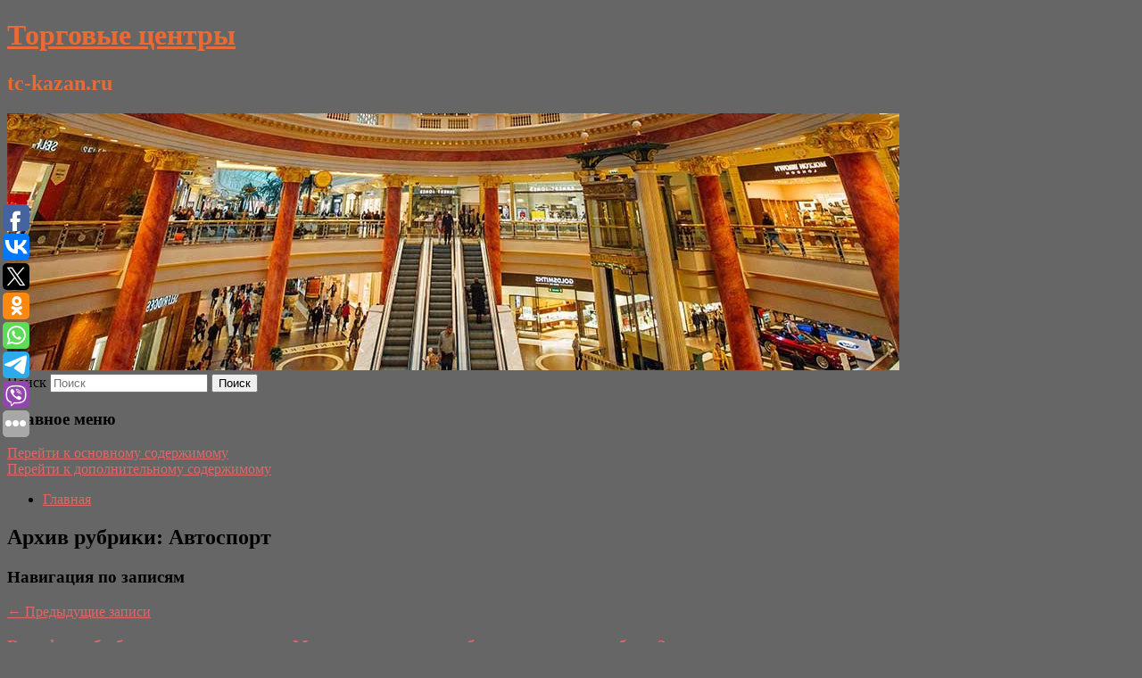

--- FILE ---
content_type: text/html; charset=UTF-8
request_url: https://tc-kazan.ru/category/avtosport/
body_size: 14072
content:
<!DOCTYPE html>
<!--[if IE 6]>
<html id="ie6" lang="ru-RU">
<![endif]-->
<!--[if IE 7]>
<html id="ie7" lang="ru-RU">
<![endif]-->
<!--[if IE 8]>
<html id="ie8" lang="ru-RU">
<![endif]-->
<!--[if !(IE 6) & !(IE 7) & !(IE 8)]><!-->
<html lang="ru-RU">
<!--<![endif]-->
<head>
<meta charset="UTF-8" />
<meta name="viewport" content="width=device-width" />
<title>
Автоспорт | Торговые центры	</title>
<link rel="profile" href="http://gmpg.org/xfn/11" />
<link rel="stylesheet" type="text/css" media="all" href="https://tc-kazan.ru/wp-content/themes/twentyeleven/style.css" />
<link rel="pingback" href="https://tc-kazan.ru/xmlrpc.php">
<!--[if lt IE 9]>
<script src="https://tc-kazan.ru/wp-content/themes/twentyeleven/js/html5.js" type="text/javascript"></script>
<![endif]-->
<meta name='robots' content='max-image-preview:large' />
	<style>img:is([sizes="auto" i], [sizes^="auto," i]) { contain-intrinsic-size: 3000px 1500px }</style>
	<link rel="alternate" type="application/rss+xml" title="Торговые центры &raquo; Лента" href="https://tc-kazan.ru/feed/" />
<link rel="alternate" type="application/rss+xml" title="Торговые центры &raquo; Лента рубрики Автоспорт" href="https://tc-kazan.ru/category/avtosport/feed/" />
<script type="text/javascript">
/* <![CDATA[ */
window._wpemojiSettings = {"baseUrl":"https:\/\/s.w.org\/images\/core\/emoji\/16.0.1\/72x72\/","ext":".png","svgUrl":"https:\/\/s.w.org\/images\/core\/emoji\/16.0.1\/svg\/","svgExt":".svg","source":{"concatemoji":"https:\/\/tc-kazan.ru\/wp-includes\/js\/wp-emoji-release.min.js?ver=6.8.3"}};
/*! This file is auto-generated */
!function(s,n){var o,i,e;function c(e){try{var t={supportTests:e,timestamp:(new Date).valueOf()};sessionStorage.setItem(o,JSON.stringify(t))}catch(e){}}function p(e,t,n){e.clearRect(0,0,e.canvas.width,e.canvas.height),e.fillText(t,0,0);var t=new Uint32Array(e.getImageData(0,0,e.canvas.width,e.canvas.height).data),a=(e.clearRect(0,0,e.canvas.width,e.canvas.height),e.fillText(n,0,0),new Uint32Array(e.getImageData(0,0,e.canvas.width,e.canvas.height).data));return t.every(function(e,t){return e===a[t]})}function u(e,t){e.clearRect(0,0,e.canvas.width,e.canvas.height),e.fillText(t,0,0);for(var n=e.getImageData(16,16,1,1),a=0;a<n.data.length;a++)if(0!==n.data[a])return!1;return!0}function f(e,t,n,a){switch(t){case"flag":return n(e,"\ud83c\udff3\ufe0f\u200d\u26a7\ufe0f","\ud83c\udff3\ufe0f\u200b\u26a7\ufe0f")?!1:!n(e,"\ud83c\udde8\ud83c\uddf6","\ud83c\udde8\u200b\ud83c\uddf6")&&!n(e,"\ud83c\udff4\udb40\udc67\udb40\udc62\udb40\udc65\udb40\udc6e\udb40\udc67\udb40\udc7f","\ud83c\udff4\u200b\udb40\udc67\u200b\udb40\udc62\u200b\udb40\udc65\u200b\udb40\udc6e\u200b\udb40\udc67\u200b\udb40\udc7f");case"emoji":return!a(e,"\ud83e\udedf")}return!1}function g(e,t,n,a){var r="undefined"!=typeof WorkerGlobalScope&&self instanceof WorkerGlobalScope?new OffscreenCanvas(300,150):s.createElement("canvas"),o=r.getContext("2d",{willReadFrequently:!0}),i=(o.textBaseline="top",o.font="600 32px Arial",{});return e.forEach(function(e){i[e]=t(o,e,n,a)}),i}function t(e){var t=s.createElement("script");t.src=e,t.defer=!0,s.head.appendChild(t)}"undefined"!=typeof Promise&&(o="wpEmojiSettingsSupports",i=["flag","emoji"],n.supports={everything:!0,everythingExceptFlag:!0},e=new Promise(function(e){s.addEventListener("DOMContentLoaded",e,{once:!0})}),new Promise(function(t){var n=function(){try{var e=JSON.parse(sessionStorage.getItem(o));if("object"==typeof e&&"number"==typeof e.timestamp&&(new Date).valueOf()<e.timestamp+604800&&"object"==typeof e.supportTests)return e.supportTests}catch(e){}return null}();if(!n){if("undefined"!=typeof Worker&&"undefined"!=typeof OffscreenCanvas&&"undefined"!=typeof URL&&URL.createObjectURL&&"undefined"!=typeof Blob)try{var e="postMessage("+g.toString()+"("+[JSON.stringify(i),f.toString(),p.toString(),u.toString()].join(",")+"));",a=new Blob([e],{type:"text/javascript"}),r=new Worker(URL.createObjectURL(a),{name:"wpTestEmojiSupports"});return void(r.onmessage=function(e){c(n=e.data),r.terminate(),t(n)})}catch(e){}c(n=g(i,f,p,u))}t(n)}).then(function(e){for(var t in e)n.supports[t]=e[t],n.supports.everything=n.supports.everything&&n.supports[t],"flag"!==t&&(n.supports.everythingExceptFlag=n.supports.everythingExceptFlag&&n.supports[t]);n.supports.everythingExceptFlag=n.supports.everythingExceptFlag&&!n.supports.flag,n.DOMReady=!1,n.readyCallback=function(){n.DOMReady=!0}}).then(function(){return e}).then(function(){var e;n.supports.everything||(n.readyCallback(),(e=n.source||{}).concatemoji?t(e.concatemoji):e.wpemoji&&e.twemoji&&(t(e.twemoji),t(e.wpemoji)))}))}((window,document),window._wpemojiSettings);
/* ]]> */
</script>
<style id='wp-emoji-styles-inline-css' type='text/css'>

	img.wp-smiley, img.emoji {
		display: inline !important;
		border: none !important;
		box-shadow: none !important;
		height: 1em !important;
		width: 1em !important;
		margin: 0 0.07em !important;
		vertical-align: -0.1em !important;
		background: none !important;
		padding: 0 !important;
	}
</style>
<link rel='stylesheet' id='wp-block-library-css' href='https://tc-kazan.ru/wp-includes/css/dist/block-library/style.min.css?ver=6.8.3' type='text/css' media='all' />
<style id='wp-block-library-theme-inline-css' type='text/css'>
.wp-block-audio :where(figcaption){color:#555;font-size:13px;text-align:center}.is-dark-theme .wp-block-audio :where(figcaption){color:#ffffffa6}.wp-block-audio{margin:0 0 1em}.wp-block-code{border:1px solid #ccc;border-radius:4px;font-family:Menlo,Consolas,monaco,monospace;padding:.8em 1em}.wp-block-embed :where(figcaption){color:#555;font-size:13px;text-align:center}.is-dark-theme .wp-block-embed :where(figcaption){color:#ffffffa6}.wp-block-embed{margin:0 0 1em}.blocks-gallery-caption{color:#555;font-size:13px;text-align:center}.is-dark-theme .blocks-gallery-caption{color:#ffffffa6}:root :where(.wp-block-image figcaption){color:#555;font-size:13px;text-align:center}.is-dark-theme :root :where(.wp-block-image figcaption){color:#ffffffa6}.wp-block-image{margin:0 0 1em}.wp-block-pullquote{border-bottom:4px solid;border-top:4px solid;color:currentColor;margin-bottom:1.75em}.wp-block-pullquote cite,.wp-block-pullquote footer,.wp-block-pullquote__citation{color:currentColor;font-size:.8125em;font-style:normal;text-transform:uppercase}.wp-block-quote{border-left:.25em solid;margin:0 0 1.75em;padding-left:1em}.wp-block-quote cite,.wp-block-quote footer{color:currentColor;font-size:.8125em;font-style:normal;position:relative}.wp-block-quote:where(.has-text-align-right){border-left:none;border-right:.25em solid;padding-left:0;padding-right:1em}.wp-block-quote:where(.has-text-align-center){border:none;padding-left:0}.wp-block-quote.is-large,.wp-block-quote.is-style-large,.wp-block-quote:where(.is-style-plain){border:none}.wp-block-search .wp-block-search__label{font-weight:700}.wp-block-search__button{border:1px solid #ccc;padding:.375em .625em}:where(.wp-block-group.has-background){padding:1.25em 2.375em}.wp-block-separator.has-css-opacity{opacity:.4}.wp-block-separator{border:none;border-bottom:2px solid;margin-left:auto;margin-right:auto}.wp-block-separator.has-alpha-channel-opacity{opacity:1}.wp-block-separator:not(.is-style-wide):not(.is-style-dots){width:100px}.wp-block-separator.has-background:not(.is-style-dots){border-bottom:none;height:1px}.wp-block-separator.has-background:not(.is-style-wide):not(.is-style-dots){height:2px}.wp-block-table{margin:0 0 1em}.wp-block-table td,.wp-block-table th{word-break:normal}.wp-block-table :where(figcaption){color:#555;font-size:13px;text-align:center}.is-dark-theme .wp-block-table :where(figcaption){color:#ffffffa6}.wp-block-video :where(figcaption){color:#555;font-size:13px;text-align:center}.is-dark-theme .wp-block-video :where(figcaption){color:#ffffffa6}.wp-block-video{margin:0 0 1em}:root :where(.wp-block-template-part.has-background){margin-bottom:0;margin-top:0;padding:1.25em 2.375em}
</style>
<style id='classic-theme-styles-inline-css' type='text/css'>
/*! This file is auto-generated */
.wp-block-button__link{color:#fff;background-color:#32373c;border-radius:9999px;box-shadow:none;text-decoration:none;padding:calc(.667em + 2px) calc(1.333em + 2px);font-size:1.125em}.wp-block-file__button{background:#32373c;color:#fff;text-decoration:none}
</style>
<style id='global-styles-inline-css' type='text/css'>
:root{--wp--preset--aspect-ratio--square: 1;--wp--preset--aspect-ratio--4-3: 4/3;--wp--preset--aspect-ratio--3-4: 3/4;--wp--preset--aspect-ratio--3-2: 3/2;--wp--preset--aspect-ratio--2-3: 2/3;--wp--preset--aspect-ratio--16-9: 16/9;--wp--preset--aspect-ratio--9-16: 9/16;--wp--preset--color--black: #000;--wp--preset--color--cyan-bluish-gray: #abb8c3;--wp--preset--color--white: #fff;--wp--preset--color--pale-pink: #f78da7;--wp--preset--color--vivid-red: #cf2e2e;--wp--preset--color--luminous-vivid-orange: #ff6900;--wp--preset--color--luminous-vivid-amber: #fcb900;--wp--preset--color--light-green-cyan: #7bdcb5;--wp--preset--color--vivid-green-cyan: #00d084;--wp--preset--color--pale-cyan-blue: #8ed1fc;--wp--preset--color--vivid-cyan-blue: #0693e3;--wp--preset--color--vivid-purple: #9b51e0;--wp--preset--color--blue: #1982d1;--wp--preset--color--dark-gray: #373737;--wp--preset--color--medium-gray: #666;--wp--preset--color--light-gray: #e2e2e2;--wp--preset--gradient--vivid-cyan-blue-to-vivid-purple: linear-gradient(135deg,rgba(6,147,227,1) 0%,rgb(155,81,224) 100%);--wp--preset--gradient--light-green-cyan-to-vivid-green-cyan: linear-gradient(135deg,rgb(122,220,180) 0%,rgb(0,208,130) 100%);--wp--preset--gradient--luminous-vivid-amber-to-luminous-vivid-orange: linear-gradient(135deg,rgba(252,185,0,1) 0%,rgba(255,105,0,1) 100%);--wp--preset--gradient--luminous-vivid-orange-to-vivid-red: linear-gradient(135deg,rgba(255,105,0,1) 0%,rgb(207,46,46) 100%);--wp--preset--gradient--very-light-gray-to-cyan-bluish-gray: linear-gradient(135deg,rgb(238,238,238) 0%,rgb(169,184,195) 100%);--wp--preset--gradient--cool-to-warm-spectrum: linear-gradient(135deg,rgb(74,234,220) 0%,rgb(151,120,209) 20%,rgb(207,42,186) 40%,rgb(238,44,130) 60%,rgb(251,105,98) 80%,rgb(254,248,76) 100%);--wp--preset--gradient--blush-light-purple: linear-gradient(135deg,rgb(255,206,236) 0%,rgb(152,150,240) 100%);--wp--preset--gradient--blush-bordeaux: linear-gradient(135deg,rgb(254,205,165) 0%,rgb(254,45,45) 50%,rgb(107,0,62) 100%);--wp--preset--gradient--luminous-dusk: linear-gradient(135deg,rgb(255,203,112) 0%,rgb(199,81,192) 50%,rgb(65,88,208) 100%);--wp--preset--gradient--pale-ocean: linear-gradient(135deg,rgb(255,245,203) 0%,rgb(182,227,212) 50%,rgb(51,167,181) 100%);--wp--preset--gradient--electric-grass: linear-gradient(135deg,rgb(202,248,128) 0%,rgb(113,206,126) 100%);--wp--preset--gradient--midnight: linear-gradient(135deg,rgb(2,3,129) 0%,rgb(40,116,252) 100%);--wp--preset--font-size--small: 13px;--wp--preset--font-size--medium: 20px;--wp--preset--font-size--large: 36px;--wp--preset--font-size--x-large: 42px;--wp--preset--spacing--20: 0.44rem;--wp--preset--spacing--30: 0.67rem;--wp--preset--spacing--40: 1rem;--wp--preset--spacing--50: 1.5rem;--wp--preset--spacing--60: 2.25rem;--wp--preset--spacing--70: 3.38rem;--wp--preset--spacing--80: 5.06rem;--wp--preset--shadow--natural: 6px 6px 9px rgba(0, 0, 0, 0.2);--wp--preset--shadow--deep: 12px 12px 50px rgba(0, 0, 0, 0.4);--wp--preset--shadow--sharp: 6px 6px 0px rgba(0, 0, 0, 0.2);--wp--preset--shadow--outlined: 6px 6px 0px -3px rgba(255, 255, 255, 1), 6px 6px rgba(0, 0, 0, 1);--wp--preset--shadow--crisp: 6px 6px 0px rgba(0, 0, 0, 1);}:where(.is-layout-flex){gap: 0.5em;}:where(.is-layout-grid){gap: 0.5em;}body .is-layout-flex{display: flex;}.is-layout-flex{flex-wrap: wrap;align-items: center;}.is-layout-flex > :is(*, div){margin: 0;}body .is-layout-grid{display: grid;}.is-layout-grid > :is(*, div){margin: 0;}:where(.wp-block-columns.is-layout-flex){gap: 2em;}:where(.wp-block-columns.is-layout-grid){gap: 2em;}:where(.wp-block-post-template.is-layout-flex){gap: 1.25em;}:where(.wp-block-post-template.is-layout-grid){gap: 1.25em;}.has-black-color{color: var(--wp--preset--color--black) !important;}.has-cyan-bluish-gray-color{color: var(--wp--preset--color--cyan-bluish-gray) !important;}.has-white-color{color: var(--wp--preset--color--white) !important;}.has-pale-pink-color{color: var(--wp--preset--color--pale-pink) !important;}.has-vivid-red-color{color: var(--wp--preset--color--vivid-red) !important;}.has-luminous-vivid-orange-color{color: var(--wp--preset--color--luminous-vivid-orange) !important;}.has-luminous-vivid-amber-color{color: var(--wp--preset--color--luminous-vivid-amber) !important;}.has-light-green-cyan-color{color: var(--wp--preset--color--light-green-cyan) !important;}.has-vivid-green-cyan-color{color: var(--wp--preset--color--vivid-green-cyan) !important;}.has-pale-cyan-blue-color{color: var(--wp--preset--color--pale-cyan-blue) !important;}.has-vivid-cyan-blue-color{color: var(--wp--preset--color--vivid-cyan-blue) !important;}.has-vivid-purple-color{color: var(--wp--preset--color--vivid-purple) !important;}.has-black-background-color{background-color: var(--wp--preset--color--black) !important;}.has-cyan-bluish-gray-background-color{background-color: var(--wp--preset--color--cyan-bluish-gray) !important;}.has-white-background-color{background-color: var(--wp--preset--color--white) !important;}.has-pale-pink-background-color{background-color: var(--wp--preset--color--pale-pink) !important;}.has-vivid-red-background-color{background-color: var(--wp--preset--color--vivid-red) !important;}.has-luminous-vivid-orange-background-color{background-color: var(--wp--preset--color--luminous-vivid-orange) !important;}.has-luminous-vivid-amber-background-color{background-color: var(--wp--preset--color--luminous-vivid-amber) !important;}.has-light-green-cyan-background-color{background-color: var(--wp--preset--color--light-green-cyan) !important;}.has-vivid-green-cyan-background-color{background-color: var(--wp--preset--color--vivid-green-cyan) !important;}.has-pale-cyan-blue-background-color{background-color: var(--wp--preset--color--pale-cyan-blue) !important;}.has-vivid-cyan-blue-background-color{background-color: var(--wp--preset--color--vivid-cyan-blue) !important;}.has-vivid-purple-background-color{background-color: var(--wp--preset--color--vivid-purple) !important;}.has-black-border-color{border-color: var(--wp--preset--color--black) !important;}.has-cyan-bluish-gray-border-color{border-color: var(--wp--preset--color--cyan-bluish-gray) !important;}.has-white-border-color{border-color: var(--wp--preset--color--white) !important;}.has-pale-pink-border-color{border-color: var(--wp--preset--color--pale-pink) !important;}.has-vivid-red-border-color{border-color: var(--wp--preset--color--vivid-red) !important;}.has-luminous-vivid-orange-border-color{border-color: var(--wp--preset--color--luminous-vivid-orange) !important;}.has-luminous-vivid-amber-border-color{border-color: var(--wp--preset--color--luminous-vivid-amber) !important;}.has-light-green-cyan-border-color{border-color: var(--wp--preset--color--light-green-cyan) !important;}.has-vivid-green-cyan-border-color{border-color: var(--wp--preset--color--vivid-green-cyan) !important;}.has-pale-cyan-blue-border-color{border-color: var(--wp--preset--color--pale-cyan-blue) !important;}.has-vivid-cyan-blue-border-color{border-color: var(--wp--preset--color--vivid-cyan-blue) !important;}.has-vivid-purple-border-color{border-color: var(--wp--preset--color--vivid-purple) !important;}.has-vivid-cyan-blue-to-vivid-purple-gradient-background{background: var(--wp--preset--gradient--vivid-cyan-blue-to-vivid-purple) !important;}.has-light-green-cyan-to-vivid-green-cyan-gradient-background{background: var(--wp--preset--gradient--light-green-cyan-to-vivid-green-cyan) !important;}.has-luminous-vivid-amber-to-luminous-vivid-orange-gradient-background{background: var(--wp--preset--gradient--luminous-vivid-amber-to-luminous-vivid-orange) !important;}.has-luminous-vivid-orange-to-vivid-red-gradient-background{background: var(--wp--preset--gradient--luminous-vivid-orange-to-vivid-red) !important;}.has-very-light-gray-to-cyan-bluish-gray-gradient-background{background: var(--wp--preset--gradient--very-light-gray-to-cyan-bluish-gray) !important;}.has-cool-to-warm-spectrum-gradient-background{background: var(--wp--preset--gradient--cool-to-warm-spectrum) !important;}.has-blush-light-purple-gradient-background{background: var(--wp--preset--gradient--blush-light-purple) !important;}.has-blush-bordeaux-gradient-background{background: var(--wp--preset--gradient--blush-bordeaux) !important;}.has-luminous-dusk-gradient-background{background: var(--wp--preset--gradient--luminous-dusk) !important;}.has-pale-ocean-gradient-background{background: var(--wp--preset--gradient--pale-ocean) !important;}.has-electric-grass-gradient-background{background: var(--wp--preset--gradient--electric-grass) !important;}.has-midnight-gradient-background{background: var(--wp--preset--gradient--midnight) !important;}.has-small-font-size{font-size: var(--wp--preset--font-size--small) !important;}.has-medium-font-size{font-size: var(--wp--preset--font-size--medium) !important;}.has-large-font-size{font-size: var(--wp--preset--font-size--large) !important;}.has-x-large-font-size{font-size: var(--wp--preset--font-size--x-large) !important;}
:where(.wp-block-post-template.is-layout-flex){gap: 1.25em;}:where(.wp-block-post-template.is-layout-grid){gap: 1.25em;}
:where(.wp-block-columns.is-layout-flex){gap: 2em;}:where(.wp-block-columns.is-layout-grid){gap: 2em;}
:root :where(.wp-block-pullquote){font-size: 1.5em;line-height: 1.6;}
</style>
<link rel='stylesheet' id='jquery-smooth-scroll-css' href='https://tc-kazan.ru/wp-content/plugins/jquery-smooth-scroll/css/style.css?ver=6.8.3' type='text/css' media='all' />
<link rel='stylesheet' id='twentyeleven-block-style-css' href='https://tc-kazan.ru/wp-content/themes/twentyeleven/blocks.css?ver=20181230' type='text/css' media='all' />
<script type="text/javascript" src="https://tc-kazan.ru/wp-includes/js/jquery/jquery.min.js?ver=3.7.1" id="jquery-core-js"></script>
<script type="text/javascript" src="https://tc-kazan.ru/wp-includes/js/jquery/jquery-migrate.min.js?ver=3.4.1" id="jquery-migrate-js"></script>
<link rel="https://api.w.org/" href="https://tc-kazan.ru/wp-json/" /><link rel="alternate" title="JSON" type="application/json" href="https://tc-kazan.ru/wp-json/wp/v2/categories/44" /><link rel="EditURI" type="application/rsd+xml" title="RSD" href="https://tc-kazan.ru/xmlrpc.php?rsd" />
<meta name="generator" content="WordPress 6.8.3" />
<!-- MagenetMonetization V: 1.0.29.2--><!-- MagenetMonetization 1 --><!-- MagenetMonetization 1.1 --><script type="text/javascript">
	window._wp_rp_static_base_url = 'https://wprp.zemanta.com/static/';
	window._wp_rp_wp_ajax_url = "https://tc-kazan.ru/wp-admin/admin-ajax.php";
	window._wp_rp_plugin_version = '3.6.4';
	window._wp_rp_post_id = '12354';
	window._wp_rp_num_rel_posts = '9';
	window._wp_rp_thumbnails = true;
	window._wp_rp_post_title = '%D0%92%D0%BE%D0%BB%D1%8C%D1%84%C2%A0%E2%80%94+%D0%BE%D0%B1%C2%A0%D0%BE%D0%B1%D0%B2%D0%B8%D0%BD%D0%B5%D0%BD%D0%B8%D1%8F%D1%85+%D1%81%D0%BE%C2%A0%D1%81%D1%82%D0%BE%D1%80%D0%BE%D0%BD%D1%8B+%D0%9C%D0%B0%D1%80%D0%BA%D0%BE%3A+%D0%BD%D0%B0%D1%81%D0%BA%D0%BE%D0%BB%D1%8C%D0%BA%D0%BE+%D0%B6%D0%B5%C2%A0%D0%B1%D0%B5%D0%B7%D0%BC%D0%BE%D0%B7%D0%B3%D0%BB%D1%8B%D0%BC+%D0%BD%D1%83%D0%B6%D0%BD%D0%BE+%D0%B1%D1%8B%D1%82%D1%8C%3F';
	window._wp_rp_post_tags = ['%D0%90%D0%B2%D1%82%D0%BE%D1%81%D0%BF%D0%BE%D1%80%D1%82'];
	window._wp_rp_promoted_content = true;
</script>
<link rel="stylesheet" href="https://tc-kazan.ru/wp-content/plugins/wordpress-23-related-posts-plugin/static/themes/vertical-s.css?version=3.6.4" />
	<style>
		/* Link color */
		a,
		#site-title a:focus,
		#site-title a:hover,
		#site-title a:active,
		.entry-title a:hover,
		.entry-title a:focus,
		.entry-title a:active,
		.widget_twentyeleven_ephemera .comments-link a:hover,
		section.recent-posts .other-recent-posts a[rel="bookmark"]:hover,
		section.recent-posts .other-recent-posts .comments-link a:hover,
		.format-image footer.entry-meta a:hover,
		#site-generator a:hover {
			color: #dd6868;
		}
		section.recent-posts .other-recent-posts .comments-link a:hover {
			border-color: #dd6868;
		}
		article.feature-image.small .entry-summary p a:hover,
		.entry-header .comments-link a:hover,
		.entry-header .comments-link a:focus,
		.entry-header .comments-link a:active,
		.feature-slider a.active {
			background-color: #dd6868;
		}
	</style>
			<style type="text/css" id="twentyeleven-header-css">
				#site-title a,
		#site-description {
			color: #e86a35;
		}
		</style>
		<style type="text/css" id="custom-background-css">
body.custom-background { background-color: #666666; }
</style>
	</head>

<body class="archive category category-avtosport category-44 custom-background wp-embed-responsive wp-theme-twentyeleven two-column left-sidebar">
<div id="page" class="hfeed">
	<header id="branding" role="banner">
			<hgroup>
				<h1 id="site-title"><span><a href="https://tc-kazan.ru/" rel="home">Торговые центры</a></span></h1>
				<h2 id="site-description">tc-kazan.ru</h2>
			</hgroup>

						<a href="https://tc-kazan.ru/">
									<img src="https://tc-kazan.ru/wp-content/uploads/2021/06/cropped-арваоекгон.jpg" width="1000" height="288" alt="Торговые центры" />
							</a>
			
									<form method="get" id="searchform" action="https://tc-kazan.ru/">
		<label for="s" class="assistive-text">Поиск</label>
		<input type="text" class="field" name="s" id="s" placeholder="Поиск" />
		<input type="submit" class="submit" name="submit" id="searchsubmit" value="Поиск" />
	</form>
			
			<nav id="access" role="navigation">
				<h3 class="assistive-text">Главное меню</h3>
								<div class="skip-link"><a class="assistive-text" href="#content">Перейти к основному содержимому</a></div>
									<div class="skip-link"><a class="assistive-text" href="#secondary">Перейти к дополнительному содержимому</a></div>
												<div class="menu"><ul>
<li ><a href="https://tc-kazan.ru/">Главная</a></li></ul></div>
			</nav><!-- #access -->
	</header><!-- #branding -->


	<div id="main">
		
 
<div align="center"></div>
		<section id="primary">
			<div id="content" role="main">

			
				<header class="page-header">
					<h1 class="page-title">
					Архив рубрики: <span>Автоспорт</span>					</h1>

									</header>

							<nav id="nav-above">
				<h3 class="assistive-text">Навигация по записям</h3>
				<div class="nav-previous"><a href="https://tc-kazan.ru/category/avtosport/page/2/" ><span class="meta-nav">&larr;</span> Предыдущие записи</a></div>
				<div class="nav-next"></div>
			</nav><!-- #nav-above -->
			
								
					
	<article id="post-12354" class="post-12354 post type-post status-publish format-standard hentry category-avtosport">
		<header class="entry-header">
						<h1 class="entry-title"><a href="https://tc-kazan.ru/volf-ob-obvineniyax-so-storony-marko-naskolko-zhe-bezmozglym-nuzhno-byt/" rel="bookmark">Вольф — об обвинениях со стороны Марко: насколько же безмозглым нужно быть?</a></h1>
			
						<div class="entry-meta">
				<span class="sep">Опубликовано </span><a href="https://tc-kazan.ru/volf-ob-obvineniyax-so-storony-marko-naskolko-zhe-bezmozglym-nuzhno-byt/" title="8:17 пп" rel="bookmark"><time class="entry-date" datetime="2025-11-30T20:17:45+00:00">30 ноября, 2025</time></a><span class="by-author"> <span class="sep"> автором </span> <span class="author vcard"><a class="url fn n" href="https://tc-kazan.ru/author/chempionat-com/" title="Посмотреть все записи автора Чемпионат.com" rel="author">Чемпионат.com</a></span></span>			</div><!-- .entry-meta -->
			
					</header><!-- .entry-header -->

				<div class="entry-content">
			Руководитель «Мерседеса» Тото Вольф прокомментировал обвинение со стороны советника «Ред Булл» Хельмута Марко, что Андреа Кими Антонелли специально пропустил Ландо Норриса на четвёртое место в гонке Гран-при Катара.					</div><!-- .entry-content -->
		
		<footer class="entry-meta">
													<span class="cat-links">
					<span class="entry-utility-prep entry-utility-prep-cat-links">Рубрика:</span> <a href="https://tc-kazan.ru/category/avtosport/" rel="category tag">Автоспорт</a>			</span>
																	
			
					</footer><!-- .entry-meta -->
	</article><!-- #post-12354 -->

				
					
	<article id="post-12374" class="post-12374 post type-post status-publish format-standard hentry category-avtosport">
		<header class="entry-header">
						<h1 class="entry-title"><a href="https://tc-kazan.ru/obshhij-zachyot-formuly-1-ferstappen-operedil-piastri-i-otstayot-ot-norrisa-vsego-na-12-ochkov/" rel="bookmark">Общий зачёт Формулы-1: Ферстаппен опередил Пиастри и отстаёт от Норриса всего на 12 очков</a></h1>
			
						<div class="entry-meta">
				<span class="sep">Опубликовано </span><a href="https://tc-kazan.ru/obshhij-zachyot-formuly-1-ferstappen-operedil-piastri-i-otstayot-ot-norrisa-vsego-na-12-ochkov/" title="6:40 пп" rel="bookmark"><time class="entry-date" datetime="2025-11-30T18:40:29+00:00">30 ноября, 2025</time></a><span class="by-author"> <span class="sep"> автором </span> <span class="author vcard"><a class="url fn n" href="https://tc-kazan.ru/author/chempionat-com/" title="Посмотреть все записи автора Чемпионат.com" rel="author">Чемпионат.com</a></span></span>			</div><!-- .entry-meta -->
			
					</header><!-- .entry-header -->

				<div class="entry-content">
			После финиша на первом месте в гонке Гран-при Катара Формулы-1 пилот «Ред Булл» Макс Ферстаппен вышел на второе место в личном зачёте, опередив на четыре очка Оскара Пиастри.					</div><!-- .entry-content -->
		
		<footer class="entry-meta">
													<span class="cat-links">
					<span class="entry-utility-prep entry-utility-prep-cat-links">Рубрика:</span> <a href="https://tc-kazan.ru/category/avtosport/" rel="category tag">Автоспорт</a>			</span>
																	
			
					</footer><!-- .entry-meta -->
	</article><!-- #post-12374 -->

				
					
	<article id="post-12428" class="post-12428 post type-post status-publish format-standard hentry category-avtosport">
		<header class="entry-header">
						<h1 class="entry-title"><a href="https://tc-kazan.ru/okonchatelnaya-startovaya-reshyotka-gran-pri-katara-formuly-1/" rel="bookmark">Окончательная стартовая решётка Гран-при Катара Формулы-1</a></h1>
			
						<div class="entry-meta">
				<span class="sep">Опубликовано </span><a href="https://tc-kazan.ru/okonchatelnaya-startovaya-reshyotka-gran-pri-katara-formuly-1/" title="3:11 пп" rel="bookmark"><time class="entry-date" datetime="2025-11-30T15:11:39+00:00">30 ноября, 2025</time></a><span class="by-author"> <span class="sep"> автором </span> <span class="author vcard"><a class="url fn n" href="https://tc-kazan.ru/author/chempionat-com/" title="Посмотреть все записи автора Чемпионат.com" rel="author">Чемпионат.com</a></span></span>			</div><!-- .entry-meta -->
			
					</header><!-- .entry-header -->

				<div class="entry-content">
			Предлагаем вашему вниманию окончательную версию стартовой решётки Гран-при Катара Формулы-1. Стартовая решётка претерпела изменения по сравнению с результатами квалификации.					</div><!-- .entry-content -->
		
		<footer class="entry-meta">
													<span class="cat-links">
					<span class="entry-utility-prep entry-utility-prep-cat-links">Рубрика:</span> <a href="https://tc-kazan.ru/category/avtosport/" rel="category tag">Автоспорт</a>			</span>
																	
			
					</footer><!-- .entry-meta -->
	</article><!-- #post-12428 -->

				
					
	<article id="post-12440" class="post-12440 post type-post status-publish format-standard hentry category-avtosport">
		<header class="entry-header">
						<h1 class="entry-title"><a href="https://tc-kazan.ru/fornaroli-dosrochno-stal-chempionom-f-2-cherez-god-posle-titula-v-f-3/" rel="bookmark">Форнароли досрочно стал чемпионом «Ф-2» через год после титула в «Ф-3»</a></h1>
			
						<div class="entry-meta">
				<span class="sep">Опубликовано </span><a href="https://tc-kazan.ru/fornaroli-dosrochno-stal-chempionom-f-2-cherez-god-posle-titula-v-f-3/" title="1:13 пп" rel="bookmark"><time class="entry-date" datetime="2025-11-30T13:13:44+00:00">30 ноября, 2025</time></a><span class="by-author"> <span class="sep"> автором </span> <span class="author vcard"><a class="url fn n" href="https://tc-kazan.ru/author/sports-ru/" title="Посмотреть все записи автора Sports.ru" rel="author">Sports.ru</a></span></span>			</div><!-- .entry-meta -->
			
					</header><!-- .entry-header -->

				<div class="entry-content">
			20-летний итальянец стал недосягаемым для соперников в Катаре, за один этап до конца чемпионата. В главной гонке Форнароли занял второе место, уступив лишь Виктору Мартену из «АРТ».					</div><!-- .entry-content -->
		
		<footer class="entry-meta">
													<span class="cat-links">
					<span class="entry-utility-prep entry-utility-prep-cat-links">Рубрика:</span> <a href="https://tc-kazan.ru/category/avtosport/" rel="category tag">Автоспорт</a>			</span>
																	
			
					</footer><!-- .entry-meta -->
	</article><!-- #post-12440 -->

				
					
	<article id="post-12484" class="post-12484 post type-post status-publish format-standard hentry category-avtosport">
		<header class="entry-header">
						<h1 class="entry-title"><a href="https://tc-kazan.ru/piastri-vyigral-sprint-f-1-v-katare-rassell-2-j-norris-3-j-ferstappen-4-j/" rel="bookmark">Пиастри выиграл спринт Ф-1 в Катаре, Расселл — 2-й, Норрис — 3-й, Ферстаппен — 4-й</a></h1>
			
						<div class="entry-meta">
				<span class="sep">Опубликовано </span><a href="https://tc-kazan.ru/piastri-vyigral-sprint-f-1-v-katare-rassell-2-j-norris-3-j-ferstappen-4-j/" title="2:55 пп" rel="bookmark"><time class="entry-date" datetime="2025-11-29T14:55:50+00:00">29 ноября, 2025</time></a><span class="by-author"> <span class="sep"> автором </span> <span class="author vcard"><a class="url fn n" href="https://tc-kazan.ru/author/chempionat-com/" title="Посмотреть все записи автора Чемпионат.com" rel="author">Чемпионат.com</a></span></span>			</div><!-- .entry-meta -->
			
					</header><!-- .entry-header -->

				<div class="entry-content">
			Преимущество Ландо в чемпионате немного сократилось, но в запасе ещё более 20 очков.					</div><!-- .entry-content -->
		
		<footer class="entry-meta">
													<span class="cat-links">
					<span class="entry-utility-prep entry-utility-prep-cat-links">Рубрика:</span> <a href="https://tc-kazan.ru/category/avtosport/" rel="category tag">Автоспорт</a>			</span>
																	
			
					</footer><!-- .entry-meta -->
	</article><!-- #post-12484 -->

				
					
	<article id="post-12524" class="post-12524 post type-post status-publish format-standard hentry category-avtosport">
		<header class="entry-header">
						<h1 class="entry-title"><a href="https://tc-kazan.ru/piastri-pobedil-v-kvalifikacii-k-sprintu-na-gran%e2%80%91pri-katara-formuly%e2%80%911-norris-oshibsya-v-reshayushhej-popytke/" rel="bookmark">Пиастри победил в квалификации к спринту на Гран‑при Катара «Формулы‑1», Норрис ошибся в решающей попытке</a></h1>
			
						<div class="entry-meta">
				<span class="sep">Опубликовано </span><a href="https://tc-kazan.ru/piastri-pobedil-v-kvalifikacii-k-sprintu-na-gran%e2%80%91pri-katara-formuly%e2%80%911-norris-oshibsya-v-reshayushhej-popytke/" title="6:54 пп" rel="bookmark"><time class="entry-date" datetime="2025-11-28T18:54:05+00:00">28 ноября, 2025</time></a><span class="by-author"> <span class="sep"> автором </span> <span class="author vcard"><a class="url fn n" href="https://tc-kazan.ru/author/match-tv/" title="Посмотреть все записи автора Матч ТВ" rel="author">Матч ТВ</a></span></span>			</div><!-- .entry-meta -->
			
					</header><!-- .entry-header -->

				<div class="entry-content">
			Австралийский пилот «Макларен» Оскар Пиастри выиграл квалификацию к спринтерской гонке на Гран‑при Катара «Формулы‑1». Пиастри на быстрейшем круге показал время 1 минута 20,055 секунды.					</div><!-- .entry-content -->
		
		<footer class="entry-meta">
													<span class="cat-links">
					<span class="entry-utility-prep entry-utility-prep-cat-links">Рубрика:</span> <a href="https://tc-kazan.ru/category/avtosport/" rel="category tag">Автоспорт</a>			</span>
																	
			
					</footer><!-- .entry-meta -->
	</article><!-- #post-12524 -->

				
					
	<article id="post-10773" class="post-10773 post type-post status-publish format-standard hentry category-avtosport">
		<header class="entry-header">
						<h1 class="entry-title"><a href="https://tc-kazan.ru/mclaren-i-alpine-proveli-testy-v-zandforte/" rel="bookmark">McLaren и Alpine провели тесты в Зандфорте</a></h1>
			
						<div class="entry-meta">
				<span class="sep">Опубликовано </span><a href="https://tc-kazan.ru/mclaren-i-alpine-proveli-testy-v-zandforte/" title="8:47 дп" rel="bookmark"><time class="entry-date" datetime="2025-05-08T08:47:58+00:00">8 мая, 2025</time></a><span class="by-author"> <span class="sep"> автором </span> <span class="author vcard"><a class="url fn n" href="https://tc-kazan.ru/author/f1news-ru/" title="Посмотреть все записи автора F1News.ru" rel="author">F1News.ru</a></span></span>			</div><!-- .entry-meta -->
			
					</header><!-- .entry-header -->

				<div class="entry-content">
			На этой неделе две команды провели тесты с использованием машин прошлых лет в голландском Зандфорте.					</div><!-- .entry-content -->
		
		<footer class="entry-meta">
													<span class="cat-links">
					<span class="entry-utility-prep entry-utility-prep-cat-links">Рубрика:</span> <a href="https://tc-kazan.ru/category/avtosport/" rel="category tag">Автоспорт</a>			</span>
																	
			
					</footer><!-- .entry-meta -->
	</article><!-- #post-10773 -->

				
					
	<article id="post-10839" class="post-10839 post type-post status-publish format-standard hentry category-avtosport">
		<header class="entry-header">
						<h1 class="entry-title"><a href="https://tc-kazan.ru/marko-otvetil-na-vopros-po-povodu-shansov-fettelya-stat-ego-preemnikom-v-red-bull/" rel="bookmark">Марко ответил на вопрос по поводу шансов Феттеля стать его преемником в «Ред Булл»</a></h1>
			
						<div class="entry-meta">
				<span class="sep">Опубликовано </span><a href="https://tc-kazan.ru/marko-otvetil-na-vopros-po-povodu-shansov-fettelya-stat-ego-preemnikom-v-red-bull/" title="2:07 пп" rel="bookmark"><time class="entry-date" datetime="2025-05-07T14:07:30+00:00">7 мая, 2025</time></a><span class="by-author"> <span class="sep"> автором </span> <span class="author vcard"><a class="url fn n" href="https://tc-kazan.ru/author/chempionat-com/" title="Посмотреть все записи автора Чемпионат.com" rel="author">Чемпионат.com</a></span></span>			</div><!-- .entry-meta -->
			
					</header><!-- .entry-header -->

				<div class="entry-content">
			Советник «Ред Булл» по автоспорту Хельмут Марко прокомментировал свои же слова относительно прославленного немецкого гонщика Себастьяна Феттеля.					</div><!-- .entry-content -->
		
		<footer class="entry-meta">
													<span class="cat-links">
					<span class="entry-utility-prep entry-utility-prep-cat-links">Рубрика:</span> <a href="https://tc-kazan.ru/category/avtosport/" rel="category tag">Автоспорт</a>			</span>
																	
			
					</footer><!-- .entry-meta -->
	</article><!-- #post-10839 -->

				
					
	<article id="post-10853" class="post-10853 post type-post status-publish format-standard hentry category-avtosport">
		<header class="entry-header">
						<h1 class="entry-title"><a href="https://tc-kazan.ru/oliver-ouks-vystupil-s-pervym-zayavleniem-posle-uxoda-s-posta-glavy-alpin/" rel="bookmark">Оливер Оукс выступил с первым заявлением после ухода с поста главы «Альпин»</a></h1>
			
						<div class="entry-meta">
				<span class="sep">Опубликовано </span><a href="https://tc-kazan.ru/oliver-ouks-vystupil-s-pervym-zayavleniem-posle-uxoda-s-posta-glavy-alpin/" title="1:38 пп" rel="bookmark"><time class="entry-date" datetime="2025-05-07T13:38:19+00:00">7 мая, 2025</time></a><span class="by-author"> <span class="sep"> автором </span> <span class="author vcard"><a class="url fn n" href="https://tc-kazan.ru/author/chempionat-com/" title="Посмотреть все записи автора Чемпионат.com" rel="author">Чемпионат.com</a></span></span>			</div><!-- .entry-meta -->
			
					</header><!-- .entry-header -->

				<div class="entry-content">
			Оливер Оукс дал комментарий по поводу своего ухода с поста руководителя французской команды Формулы-1 «Альпин». Напомним, главой «Альпин» после ухода Оукса стал Бриаторе. Ранее он выступил с комментарием.					</div><!-- .entry-content -->
		
		<footer class="entry-meta">
													<span class="cat-links">
					<span class="entry-utility-prep entry-utility-prep-cat-links">Рубрика:</span> <a href="https://tc-kazan.ru/category/avtosport/" rel="category tag">Автоспорт</a>			</span>
																	
			
					</footer><!-- .entry-meta -->
	</article><!-- #post-10853 -->

				
					
	<article id="post-10871" class="post-10871 post type-post status-publish format-standard hentry category-avtosport">
		<header class="entry-header">
						<h1 class="entry-title"><a href="https://tc-kazan.ru/briatore-sdelal-zayavlenie-po-povodu-uxoda-ouksa-s-posta-rukovoditelya-alpin/" rel="bookmark">Бриаторе сделал заявление по поводу ухода Оукса с поста руководителя «Альпин»</a></h1>
			
						<div class="entry-meta">
				<span class="sep">Опубликовано </span><a href="https://tc-kazan.ru/briatore-sdelal-zayavlenie-po-povodu-uxoda-ouksa-s-posta-rukovoditelya-alpin/" title="1:00 пп" rel="bookmark"><time class="entry-date" datetime="2025-05-07T13:00:21+00:00">7 мая, 2025</time></a><span class="by-author"> <span class="sep"> автором </span> <span class="author vcard"><a class="url fn n" href="https://tc-kazan.ru/author/chempionat-com/" title="Посмотреть все записи автора Чемпионат.com" rel="author">Чемпионат.com</a></span></span>			</div><!-- .entry-meta -->
			
					</header><!-- .entry-header -->

				<div class="entry-content">
			Флавио Бриаторе прокомментировал уход с поста руководителя «Альпин» Оливера Оукса. В настоящий момент должность главы команды занимает сам Бриаторе.					</div><!-- .entry-content -->
		
		<footer class="entry-meta">
													<span class="cat-links">
					<span class="entry-utility-prep entry-utility-prep-cat-links">Рубрика:</span> <a href="https://tc-kazan.ru/category/avtosport/" rel="category tag">Автоспорт</a>			</span>
																	
			
					</footer><!-- .entry-meta -->
	</article><!-- #post-10871 -->

				
							<nav id="nav-below">
				<h3 class="assistive-text">Навигация по записям</h3>
				<div class="nav-previous"><a href="https://tc-kazan.ru/category/avtosport/page/2/" ><span class="meta-nav">&larr;</span> Предыдущие записи</a></div>
				<div class="nav-next"></div>
			</nav><!-- #nav-above -->
			
			
			</div><!-- #content -->
		</section><!-- #primary -->

<!-- MagenetMonetization 4 -->		<div id="secondary" class="widget-area" role="complementary">
			<!-- MagenetMonetization 5 --><aside id="execphp-2" class="widget widget_execphp">			<div class="execphpwidget"><noindex><div align="center"></div></noindex>

</div>
		</aside><!-- MagenetMonetization 5 --><aside id="calendar-2" class="widget widget_calendar"><div id="calendar_wrap" class="calendar_wrap"><table id="wp-calendar" class="wp-calendar-table">
	<caption>Январь 2026</caption>
	<thead>
	<tr>
		<th scope="col" aria-label="Понедельник">Пн</th>
		<th scope="col" aria-label="Вторник">Вт</th>
		<th scope="col" aria-label="Среда">Ср</th>
		<th scope="col" aria-label="Четверг">Чт</th>
		<th scope="col" aria-label="Пятница">Пт</th>
		<th scope="col" aria-label="Суббота">Сб</th>
		<th scope="col" aria-label="Воскресенье">Вс</th>
	</tr>
	</thead>
	<tbody>
	<tr>
		<td colspan="3" class="pad">&nbsp;</td><td>1</td><td>2</td><td>3</td><td>4</td>
	</tr>
	<tr>
		<td>5</td><td>6</td><td>7</td><td>8</td><td>9</td><td>10</td><td>11</td>
	</tr>
	<tr>
		<td>12</td><td>13</td><td><a href="https://tc-kazan.ru/2026/01/14/" aria-label="Записи, опубликованные 14.01.2026">14</a></td><td><a href="https://tc-kazan.ru/2026/01/15/" aria-label="Записи, опубликованные 15.01.2026">15</a></td><td><a href="https://tc-kazan.ru/2026/01/16/" aria-label="Записи, опубликованные 16.01.2026">16</a></td><td><a href="https://tc-kazan.ru/2026/01/17/" aria-label="Записи, опубликованные 17.01.2026">17</a></td><td><a href="https://tc-kazan.ru/2026/01/18/" aria-label="Записи, опубликованные 18.01.2026">18</a></td>
	</tr>
	<tr>
		<td>19</td><td>20</td><td>21</td><td>22</td><td>23</td><td>24</td><td>25</td>
	</tr>
	<tr>
		<td><a href="https://tc-kazan.ru/2026/01/26/" aria-label="Записи, опубликованные 26.01.2026">26</a></td><td id="today">27</td><td>28</td><td>29</td><td>30</td><td>31</td>
		<td class="pad" colspan="1">&nbsp;</td>
	</tr>
	</tbody>
	</table><nav aria-label="Предыдущий и следующий месяцы" class="wp-calendar-nav">
		<span class="wp-calendar-nav-prev"><a href="https://tc-kazan.ru/2025/12/">&laquo; Дек</a></span>
		<span class="pad">&nbsp;</span>
		<span class="wp-calendar-nav-next">&nbsp;</span>
	</nav></div></aside><!-- MagenetMonetization 5 -->
		<aside id="recent-posts-2" class="widget widget_recent_entries">
		<h3 class="widget-title">Свежие записи</h3>
		<ul>
											<li>
					<a href="https://tc-kazan.ru/ekspert-nazval-cel-udarov-vs-rf-po-energoobektam-ukrainy/">Эксперт назвал цель ударов ВС РФ по энергообъектам Украины</a>
									</li>
											<li>
					<a href="https://tc-kazan.ru/proryv-vs-rf-na-fronte-rezervy-vsu-i-lovushki-dlya-rossijskix-bojcov/">Прорыв ВС РФ на фронте: резервы ВСУ и ловушки для российских бойцов</a>
									</li>
											<li>
					<a href="https://tc-kazan.ru/rossijskij-pauk-30b-aprobiruyut-v-zone-svo/">Российский «Паук-30Б» апробируют в зоне СВО</a>
									</li>
											<li>
					<a href="https://tc-kazan.ru/punkt-upravleniya-ognem-268-go-polka-navel-udary-po-vsu-pod-krasnoarmejskom/">Пункт управления огнем 268-го полка навел удары по ВСУ под Красноармейском</a>
									</li>
											<li>
					<a href="https://tc-kazan.ru/sirijskaya-armiya-atakovala-kobani-vopreki-obyavlennomu-peremiriyu/">Сирийская армия атаковала Кобани вопреки объявленному перемирию</a>
									</li>
					</ul>

		</aside><!-- MagenetMonetization 5 --><aside id="archives-2" class="widget widget_archive"><h3 class="widget-title">Архивы</h3>
			<ul>
					<li><a href='https://tc-kazan.ru/2026/01/'>Январь 2026</a></li>
	<li><a href='https://tc-kazan.ru/2025/12/'>Декабрь 2025</a></li>
	<li><a href='https://tc-kazan.ru/2025/11/'>Ноябрь 2025</a></li>
	<li><a href='https://tc-kazan.ru/2025/10/'>Октябрь 2025</a></li>
	<li><a href='https://tc-kazan.ru/2025/09/'>Сентябрь 2025</a></li>
	<li><a href='https://tc-kazan.ru/2025/08/'>Август 2025</a></li>
	<li><a href='https://tc-kazan.ru/2025/07/'>Июль 2025</a></li>
	<li><a href='https://tc-kazan.ru/2025/06/'>Июнь 2025</a></li>
	<li><a href='https://tc-kazan.ru/2025/05/'>Май 2025</a></li>
	<li><a href='https://tc-kazan.ru/2025/04/'>Апрель 2025</a></li>
	<li><a href='https://tc-kazan.ru/2025/03/'>Март 2025</a></li>
	<li><a href='https://tc-kazan.ru/2025/02/'>Февраль 2025</a></li>
	<li><a href='https://tc-kazan.ru/2025/01/'>Январь 2025</a></li>
	<li><a href='https://tc-kazan.ru/2024/12/'>Декабрь 2024</a></li>
	<li><a href='https://tc-kazan.ru/2024/11/'>Ноябрь 2024</a></li>
	<li><a href='https://tc-kazan.ru/2024/10/'>Октябрь 2024</a></li>
	<li><a href='https://tc-kazan.ru/2024/09/'>Сентябрь 2024</a></li>
	<li><a href='https://tc-kazan.ru/2024/08/'>Август 2024</a></li>
	<li><a href='https://tc-kazan.ru/2024/07/'>Июль 2024</a></li>
	<li><a href='https://tc-kazan.ru/2024/06/'>Июнь 2024</a></li>
	<li><a href='https://tc-kazan.ru/2024/04/'>Апрель 2024</a></li>
	<li><a href='https://tc-kazan.ru/2024/03/'>Март 2024</a></li>
	<li><a href='https://tc-kazan.ru/2024/02/'>Февраль 2024</a></li>
	<li><a href='https://tc-kazan.ru/2024/01/'>Январь 2024</a></li>
	<li><a href='https://tc-kazan.ru/2023/12/'>Декабрь 2023</a></li>
	<li><a href='https://tc-kazan.ru/2023/11/'>Ноябрь 2023</a></li>
	<li><a href='https://tc-kazan.ru/2023/10/'>Октябрь 2023</a></li>
	<li><a href='https://tc-kazan.ru/2023/09/'>Сентябрь 2023</a></li>
	<li><a href='https://tc-kazan.ru/2023/08/'>Август 2023</a></li>
	<li><a href='https://tc-kazan.ru/2023/07/'>Июль 2023</a></li>
	<li><a href='https://tc-kazan.ru/2023/06/'>Июнь 2023</a></li>
	<li><a href='https://tc-kazan.ru/2023/05/'>Май 2023</a></li>
	<li><a href='https://tc-kazan.ru/2023/04/'>Апрель 2023</a></li>
	<li><a href='https://tc-kazan.ru/2023/03/'>Март 2023</a></li>
	<li><a href='https://tc-kazan.ru/2023/02/'>Февраль 2023</a></li>
	<li><a href='https://tc-kazan.ru/2023/01/'>Январь 2023</a></li>
	<li><a href='https://tc-kazan.ru/2022/12/'>Декабрь 2022</a></li>
	<li><a href='https://tc-kazan.ru/2022/11/'>Ноябрь 2022</a></li>
	<li><a href='https://tc-kazan.ru/2022/10/'>Октябрь 2022</a></li>
	<li><a href='https://tc-kazan.ru/2022/09/'>Сентябрь 2022</a></li>
	<li><a href='https://tc-kazan.ru/2022/08/'>Август 2022</a></li>
	<li><a href='https://tc-kazan.ru/2022/07/'>Июль 2022</a></li>
	<li><a href='https://tc-kazan.ru/2022/06/'>Июнь 2022</a></li>
	<li><a href='https://tc-kazan.ru/2022/05/'>Май 2022</a></li>
	<li><a href='https://tc-kazan.ru/2022/04/'>Апрель 2022</a></li>
	<li><a href='https://tc-kazan.ru/2021/06/'>Июнь 2021</a></li>
	<li><a href='https://tc-kazan.ru/2021/05/'>Май 2021</a></li>
	<li><a href='https://tc-kazan.ru/2021/04/'>Апрель 2021</a></li>
	<li><a href='https://tc-kazan.ru/2021/03/'>Март 2021</a></li>
	<li><a href='https://tc-kazan.ru/2020/12/'>Декабрь 2020</a></li>
	<li><a href='https://tc-kazan.ru/2020/10/'>Октябрь 2020</a></li>
	<li><a href='https://tc-kazan.ru/2020/09/'>Сентябрь 2020</a></li>
	<li><a href='https://tc-kazan.ru/2020/03/'>Март 2020</a></li>
	<li><a href='https://tc-kazan.ru/2020/02/'>Февраль 2020</a></li>
	<li><a href='https://tc-kazan.ru/2020/01/'>Январь 2020</a></li>
			</ul>

			</aside><!-- MagenetMonetization 5 --><aside id="categories-2" class="widget widget_categories"><h3 class="widget-title">Рубрики</h3>
			<ul>
					<li class="cat-item cat-item-40"><a href="https://tc-kazan.ru/category/mma/">MMA</a>
</li>
	<li class="cat-item cat-item-70"><a href="https://tc-kazan.ru/category/avtonovosti/">Автоновости</a>
</li>
	<li class="cat-item cat-item-89"><a href="https://tc-kazan.ru/category/avtosobytiya/">Автособытия</a>
</li>
	<li class="cat-item cat-item-44 current-cat"><a aria-current="page" href="https://tc-kazan.ru/category/avtosport/">Автоспорт</a>
</li>
	<li class="cat-item cat-item-80"><a href="https://tc-kazan.ru/category/avtoekspert/">Автоэксперт</a>
</li>
	<li class="cat-item cat-item-25"><a href="https://tc-kazan.ru/category/aktery/">Актеры</a>
</li>
	<li class="cat-item cat-item-33"><a href="https://tc-kazan.ru/category/armiya/">Армия</a>
</li>
	<li class="cat-item cat-item-49"><a href="https://tc-kazan.ru/category/basketbol/">Баскетбол</a>
</li>
	<li class="cat-item cat-item-20"><a href="https://tc-kazan.ru/category/bezumnyj-mir/">Безумный мир</a>
</li>
	<li class="cat-item cat-item-83"><a href="https://tc-kazan.ru/category/biatlon-lyzhi/">Биатлон/Лыжи</a>
</li>
	<li class="cat-item cat-item-84"><a href="https://tc-kazan.ru/category/boks-mma/">Бокс/MMA</a>
</li>
	<li class="cat-item cat-item-6"><a href="https://tc-kazan.ru/category/bolezni-i-lekarstva/">Болезни и лекарства</a>
</li>
	<li class="cat-item cat-item-69"><a href="https://tc-kazan.ru/category/bortzhurnal/">Бортжурнал</a>
</li>
	<li class="cat-item cat-item-64"><a href="https://tc-kazan.ru/category/byvshij-sssr/">Бывший СССР</a>
</li>
	<li class="cat-item cat-item-8"><a href="https://tc-kazan.ru/category/v-mire/">В мире</a>
</li>
	<li class="cat-item cat-item-56"><a href="https://tc-kazan.ru/category/v-rossii/">В России</a>
</li>
	<li class="cat-item cat-item-7"><a href="https://tc-kazan.ru/category/veshhi/">Вещи</a>
</li>
	<li class="cat-item cat-item-81"><a href="https://tc-kazan.ru/category/voennye-novosti/">Военные новости</a>
</li>
	<li class="cat-item cat-item-50"><a href="https://tc-kazan.ru/category/volejbol/">Волейбол</a>
</li>
	<li class="cat-item cat-item-32"><a href="https://tc-kazan.ru/category/gadzhety/">Гаджеты</a>
</li>
	<li class="cat-item cat-item-76"><a href="https://tc-kazan.ru/category/gandbol/">Гандбол</a>
</li>
	<li class="cat-item cat-item-35"><a href="https://tc-kazan.ru/category/deti/">Дети</a>
</li>
	<li class="cat-item cat-item-73"><a href="https://tc-kazan.ru/category/dom-i-sad/">Дом и сад</a>
</li>
	<li class="cat-item cat-item-41"><a href="https://tc-kazan.ru/category/evro-2020/">Евро-2020</a>
</li>
	<li class="cat-item cat-item-53"><a href="https://tc-kazan.ru/category/eda/">Еда</a>
</li>
	<li class="cat-item cat-item-74"><a href="https://tc-kazan.ru/category/zabota-o-sebe/">Забота о себе</a>
</li>
	<li class="cat-item cat-item-34"><a href="https://tc-kazan.ru/category/zvyozdy/">Звёзды</a>
</li>
	<li class="cat-item cat-item-71"><a href="https://tc-kazan.ru/category/zdorove/">Здоровье</a>
</li>
	<li class="cat-item cat-item-79"><a href="https://tc-kazan.ru/category/zimnie-vidy-sporta/">Зимние виды спорта</a>
</li>
	<li class="cat-item cat-item-22"><a href="https://tc-kazan.ru/category/zozh/">ЗОЖ</a>
</li>
	<li class="cat-item cat-item-23"><a href="https://tc-kazan.ru/category/igry/">Игры</a>
</li>
	<li class="cat-item cat-item-62"><a href="https://tc-kazan.ru/category/iz-zhizni/">Из жизни</a>
</li>
	<li class="cat-item cat-item-24"><a href="https://tc-kazan.ru/category/internet/">Интернет</a>
</li>
	<li class="cat-item cat-item-59"><a href="https://tc-kazan.ru/category/internet-i-smi/">Интернет и СМИ</a>
</li>
	<li class="cat-item cat-item-26"><a href="https://tc-kazan.ru/category/istorii/">Истории</a>
</li>
	<li class="cat-item cat-item-57"><a href="https://tc-kazan.ru/category/kompanii/">Компании</a>
</li>
	<li class="cat-item cat-item-72"><a href="https://tc-kazan.ru/category/krasota/">Красота</a>
</li>
	<li class="cat-item cat-item-37"><a href="https://tc-kazan.ru/category/kriminal/">Криминал</a>
</li>
	<li class="cat-item cat-item-54"><a href="https://tc-kazan.ru/category/kultura/">Культура</a>
</li>
	<li class="cat-item cat-item-45"><a href="https://tc-kazan.ru/category/legkaya-atletika/">Легкая атлетика</a>
</li>
	<li class="cat-item cat-item-46"><a href="https://tc-kazan.ru/category/letnie-vidy-sporta/">Летние виды спорта</a>
</li>
	<li class="cat-item cat-item-3"><a href="https://tc-kazan.ru/category/lichnyj-schet/">Личный счет</a>
</li>
	<li class="cat-item cat-item-77"><a href="https://tc-kazan.ru/category/lyzhnyj-sport/">Лыжный спорт</a>
</li>
	<li class="cat-item cat-item-4"><a href="https://tc-kazan.ru/category/lyubov/">Любовь</a>
</li>
	<li class="cat-item cat-item-39"><a href="https://tc-kazan.ru/category/lyudi/">Люди</a>
</li>
	<li class="cat-item cat-item-9"><a href="https://tc-kazan.ru/category/mesta/">Места</a>
</li>
	<li class="cat-item cat-item-61"><a href="https://tc-kazan.ru/category/mir/">Мир</a>
</li>
	<li class="cat-item cat-item-58"><a href="https://tc-kazan.ru/category/mneniya/">Мнения</a>
</li>
	<li class="cat-item cat-item-21"><a href="https://tc-kazan.ru/category/moda/">Мода</a>
</li>
	<li class="cat-item cat-item-67"><a href="https://tc-kazan.ru/category/moya-strana/">Моя страна</a>
</li>
	<li class="cat-item cat-item-51"><a href="https://tc-kazan.ru/category/narodnaya-medicina/">Народная медицина</a>
</li>
	<li class="cat-item cat-item-11"><a href="https://tc-kazan.ru/category/nauka-i-texnika/">Наука и техника</a>
</li>
	<li class="cat-item cat-item-10"><a href="https://tc-kazan.ru/category/nedvizhimost/">Недвижимость</a>
</li>
	<li class="cat-item cat-item-55"><a href="https://tc-kazan.ru/category/novosti/">Новости</a>
</li>
	<li class="cat-item cat-item-88"><a href="https://tc-kazan.ru/category/novosti-zozh/">Новости ЗОЖ</a>
</li>
	<li class="cat-item cat-item-87"><a href="https://tc-kazan.ru/category/novosti-mediciny/">Новости медицины</a>
</li>
	<li class="cat-item cat-item-13"><a href="https://tc-kazan.ru/category/novosti-moskvy/">Новости Москвы</a>
</li>
	<li class="cat-item cat-item-5"><a href="https://tc-kazan.ru/category/novosti-puteshestvij/">Новости путешествий</a>
</li>
	<li class="cat-item cat-item-82"><a href="https://tc-kazan.ru/category/novyj-god-2024/">Новый год 2024</a>
</li>
	<li class="cat-item cat-item-18"><a href="https://tc-kazan.ru/category/obrazovanie/">Образование</a>
</li>
	<li class="cat-item cat-item-12"><a href="https://tc-kazan.ru/category/obshhestvo/">Общество</a>
</li>
	<li class="cat-item cat-item-75"><a href="https://tc-kazan.ru/category/okolo-sporta/">Около спорта</a>
</li>
	<li class="cat-item cat-item-31"><a href="https://tc-kazan.ru/category/pdd/">ПДД</a>
</li>
	<li class="cat-item cat-item-14"><a href="https://tc-kazan.ru/category/politika/">Политика</a>
</li>
	<li class="cat-item cat-item-17"><a href="https://tc-kazan.ru/category/proisshestviya/">Происшествия</a>
</li>
	<li class="cat-item cat-item-30"><a href="https://tc-kazan.ru/category/psixologiya/">Психология</a>
</li>
	<li class="cat-item cat-item-68"><a href="https://tc-kazan.ru/category/puteshestviya/">Путешествия</a>
</li>
	<li class="cat-item cat-item-60"><a href="https://tc-kazan.ru/category/rossiya/">Россия</a>
</li>
	<li class="cat-item cat-item-15"><a href="https://tc-kazan.ru/category/rynki/">Рынки</a>
</li>
	<li class="cat-item cat-item-16"><a href="https://tc-kazan.ru/category/serialy/">Сериалы</a>
</li>
	<li class="cat-item cat-item-65"><a href="https://tc-kazan.ru/category/silovye-struktury/">Силовые структуры</a>
</li>
	<li class="cat-item cat-item-27"><a href="https://tc-kazan.ru/category/sport/">Спорт</a>
</li>
	<li class="cat-item cat-item-63"><a href="https://tc-kazan.ru/category/sreda-obitaniya/">Среда обитания</a>
</li>
	<li class="cat-item cat-item-28"><a href="https://tc-kazan.ru/category/tv/">ТВ</a>
</li>
	<li class="cat-item cat-item-48"><a href="https://tc-kazan.ru/category/tennis/">Теннис</a>
</li>
	<li class="cat-item cat-item-52"><a href="https://tc-kazan.ru/category/texnologii/">Технологии</a>
</li>
	<li class="cat-item cat-item-86"><a href="https://tc-kazan.ru/category/trendy/">Тренды</a>
</li>
	<li class="cat-item cat-item-43"><a href="https://tc-kazan.ru/category/figurnoe-katanie/">Фигурное катание</a>
</li>
	<li class="cat-item cat-item-29"><a href="https://tc-kazan.ru/category/filmy/">Фильмы</a>
</li>
	<li class="cat-item cat-item-85"><a href="https://tc-kazan.ru/category/filmy-i-serialy/">Фильмы и сериалы</a>
</li>
	<li class="cat-item cat-item-42"><a href="https://tc-kazan.ru/category/futbol/">Футбол</a>
</li>
	<li class="cat-item cat-item-47"><a href="https://tc-kazan.ru/category/xokkej/">Хоккей</a>
</li>
	<li class="cat-item cat-item-66"><a href="https://tc-kazan.ru/category/cennosti/">Ценности</a>
</li>
	<li class="cat-item cat-item-78"><a href="https://tc-kazan.ru/category/shaxmaty/">Шахматы</a>
</li>
	<li class="cat-item cat-item-38"><a href="https://tc-kazan.ru/category/shou-biznes/">Шоу-бизнес</a>
</li>
	<li class="cat-item cat-item-19"><a href="https://tc-kazan.ru/category/ekologiya/">Экология</a>
</li>
	<li class="cat-item cat-item-36"><a href="https://tc-kazan.ru/category/ekonomika/">Экономика</a>
</li>
			</ul>

			</aside>		</div><!-- #secondary .widget-area -->
<!-- wmm d -->
	</div><!-- #main -->

	<footer id="colophon" role="contentinfo">

			<!-- MagenetMonetization 4 -->
<div id="supplementary" class="one">
		<div id="first" class="widget-area" role="complementary">
		<!-- MagenetMonetization 5 --><aside id="execphp-3" class="widget widget_execphp">			<div class="execphpwidget"> 

</div>
		</aside>	</div><!-- #first .widget-area -->
	
	
	</div><!-- #supplementary -->

			<div id="site-generator">
												Данный сайт не является коммерческим проектом. На этом сайте ни чего не продают, ни чего не покупают, ни какие услуги не оказываются. Сайт представляет собой ленту новостей RSS канала news.rambler.ru, yandex.ru, newsru.com и lenta.ru . Материалы публикуются без искажения, ответственность за достоверность публикуемых новостей Администрация сайта не несёт. 
				<p>
				<a align="left">Сайт от bmb2 @ 2021</a>
				<a align="right">
        
           </a>
				
			</div>
	</footer><!-- #colophon -->
</div><!-- #page -->

<script type="speculationrules">
{"prefetch":[{"source":"document","where":{"and":[{"href_matches":"\/*"},{"not":{"href_matches":["\/wp-*.php","\/wp-admin\/*","\/wp-content\/uploads\/*","\/wp-content\/*","\/wp-content\/plugins\/*","\/wp-content\/themes\/twentyeleven\/*","\/*\\?(.+)"]}},{"not":{"selector_matches":"a[rel~=\"nofollow\"]"}},{"not":{"selector_matches":".no-prefetch, .no-prefetch a"}}]},"eagerness":"conservative"}]}
</script>
			<a id="scroll-to-top" href="#" title="Scroll to Top">Top</a>
			
<script type="text/javascript">(function(w,doc) {
if (!w.__utlWdgt ) {
    w.__utlWdgt = true;
    var d = doc, s = d.createElement('script'), g = 'getElementsByTagName';
    s.type = 'text/javascript'; s.charset='UTF-8'; s.async = true;
    s.src = ('https:' == w.location.protocol ? 'https' : 'http')  + '://w.uptolike.com/widgets/v1/uptolike.js';
    var h=d[g]('body')[0];
    h.appendChild(s);
}})(window,document);
</script>
<div style="text-align:left;" data-lang="ru" data-url="https://tc-kazan.ru/category/avtosport/" data-mobile-view="true" data-share-size="30" data-like-text-enable="false" data-background-alpha="0.0" data-pid="cmstckazanru" data-mode="share" data-background-color="#ffffff" data-share-shape="round-rectangle" data-share-counter-size="12" data-icon-color="#ffffff" data-mobile-sn-ids="fb.vk.tw.ok.wh.tm.vb." data-text-color="#000000" data-buttons-color="#FFFFFF" data-counter-background-color="#ffffff" data-share-counter-type="common" data-orientation="fixed-left" data-following-enable="false" data-sn-ids="fb.vk.tw.ok.wh.tm.vb." data-preview-mobile="false" data-selection-enable="true" data-exclude-show-more="false" data-share-style="1" data-counter-background-alpha="1.0" data-top-button="false" class="uptolike-buttons" ></div>
<script type="text/javascript" src="https://tc-kazan.ru/wp-content/plugins/jquery-smooth-scroll/js/script.min.js?ver=6.8.3" id="jquery-smooth-scroll-js"></script>

<div class="mads-block"></div></body>
</html>
<div class="mads-block"></div>

--- FILE ---
content_type: application/javascript;charset=utf-8
request_url: https://w.uptolike.com/widgets/v1/version.js?cb=cb__utl_cb_share_1769490208666896
body_size: 397
content:
cb__utl_cb_share_1769490208666896('1ea92d09c43527572b24fe052f11127b');